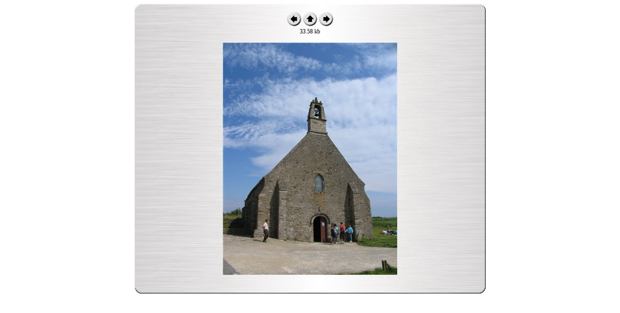

--- FILE ---
content_type: text/html; charset=windows-1251
request_url: http://molodoy-boez.ru/photos/ocean07.files/p0000000.jpg.htm
body_size: 770
content:
<html>
<head>
<title>St. Mayene (побережье Атлантического океана)-2007</title>
<STYLE>
<!--
table,textarea,body,input,select,div {font-size: 9pt; font-family: "Verdana";}
A:link {text-decoration: underline;Color:blue}
A:active {font-weight:normal}
A:visited{text-decoration:none; Color:blue}
A:hover{text-decoration: underline; Color:#339966}
-->
</STYLE>
<meta http-equiv="Content-Type" content="text/html; charset=windows-1251"></head>

<body bgcolor="#FFFFFF">
<table width="725" border="0" cellspacing="0" cellpadding="0" align="center" background="background1.jpg" height="16">
  <tr>
    <td>&nbsp;</td>
  </tr>
</table>
<table width="725" border="0" cellspacing="0" cellpadding="0" align="center" height="67" background="background2.jpg">
  <tr valign="bottom"> 
    <td width="730" height="67">
      <table width="724" border="0" cellspacing="0" cellpadding="0">
        <tr> 
          <td width="20%" height="25" align="center"><div align="right"></div></td>
          <td width="60%" height="25" align="center"><a href="p0000027.jpg.htm"><img src="prev.gif" width="30" height="30" border="0"></a> <a href="../ocean07.htm"><img src="back.gif" width="30" height="30" border="0"></a> <a href="p0000001.jpg.htm"><img src="next.gif" width="30" height="30" border="0"></a><br></td>
          <td width="20%" height="25" align="center"><div align="left"></div></td>
        </tr>
        <tr>
          <td width="20%" height="25" align="center"><br>
          </td>
          <td width="60%"><div align="center">33.58 kb<br><br>
          </div></td>
          <td width="20%" height="25" align="center">&nbsp;</td>
        </tr>
        <tr> 
          <td width="20%" height="21">&nbsp;          </td>
          <td width="60%"><div align="center"><img src="original_images\p0000000.jpg"></div></td>
          <td width="20%">&nbsp;</td>
        </tr>
        <tr>
          <td height="21">&nbsp;</td>
          <td height="21">
            <div align="center"><font color="#666666" size="2"><br>
                <strong></strong></font></div></td>
          <td height="21">&nbsp;</td>
        </tr>
      </table>
    </td>
  </tr>
</table>
<table width="725" border="0" cellspacing="0" cellpadding="0" align="center" background="background3.jpg" height="18">
  <tr> 
    <td>&nbsp;</td>
  </tr>
</table>
</body>
</html>
